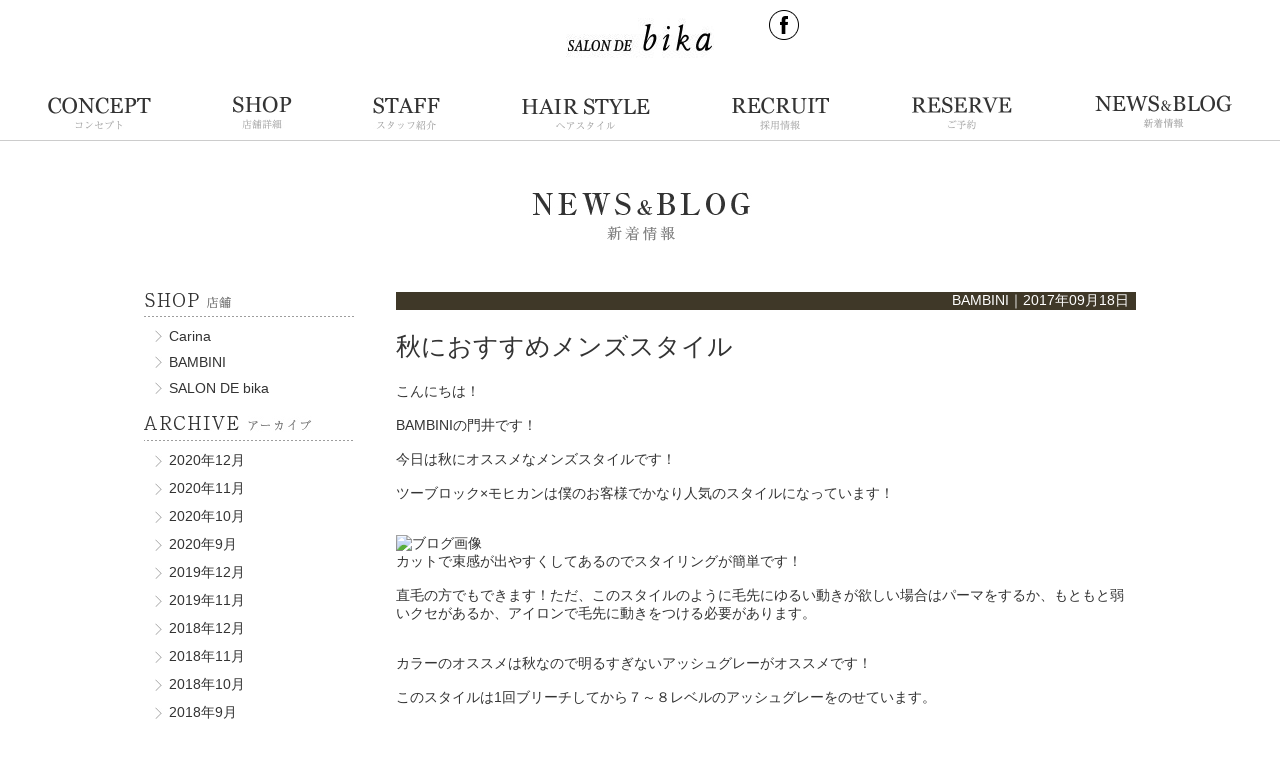

--- FILE ---
content_type: text/html; charset=UTF-8
request_url: https://salon-de-bika.com/news/2017/09/
body_size: 7796
content:
<!DOCTYPE html>
<html lang="ja">
<head>
	<meta charset="UTF-8">
	<meta name="keywords" content="美容室,美容院,ヘアサロン、中野駅,美容師,スタイリスト,エステ,SALON DE bika,サロンドビカ,">
  	<meta name="description" content="最新の口コミ情報、お得なクーポン＆キャンペーン情報を随時発信していきます。 | 中野駅北口徒歩5分の美容室【サロンドビカ】を運営するバンビーニの公式サイト。">
  		<meta name="viewport" content="initial-scale=1">
	<meta name="format-detection" content="telephone=no">
	<!---->
	<meta property="og:title" content=" 新着情報 | SALON DE bika">
	<meta property="og:title" content="9月   2017   ">
	<meta property="og:type" content="article">
  	<meta property="og:description" content="最新の口コミ情報、お得なクーポン＆キャンペーン情報を随時発信していきます。 | 中野駅北口徒歩5分の美容室【サロンドビカ】を運営するバンビーニの公式サイト。">
  	<meta property="og:url" content="http://salon-de-bika.com/news/2017/09/">
	<meta property="og:site_name" content="salon-de-bika">
		<meta property="og:image" content="http://www.salon-de-bika.com/img/common/og.jpg">
	<!---->
	<link rel="stylesheet" href="https://salon-de-bika.com/css/reset.css"><!-- リセットCSS -->
	<link rel="stylesheet" href="https://salon-de-bika.com/css/user.css"><!-- 定義CSS -->
	<link rel="stylesheet" href="https://salon-de-bika.com/css/common.css"><!-- 共通CSS -->
	<link rel="stylesheet" href="https://salon-de-bika.com/css/tbl.css"><!-- 共通CSS2 -->
	<!---->
	<script src="https://salon-de-bika.com/js/jquery.js"></script><!-- jquery -->
	<script src="https://salon-de-bika.com/js/tbl.js"></script><!-- 共通JS -->
	<script src="https://salon-de-bika.com/js/sw.js"></script><!-- メニューJS -->
	<script src="https://salon-de-bika.com/js/top.js"></script>
	<script src="https://salon-de-bika.com/js/ga.js"></script><!-- Googleアナリティクス -->
  <!-- Begin Mieruca Embed Code -->
<script type="text/javascript" id="mierucajs">
window.__fid = window.__fid || [];__fid.push([820267625]);
(function() {
function mieruca(){if(typeof window.__fjsld != "undefined") return; window.__fjsld = 1; var fjs = document.createElement('script'); fjs.type = 'text/javascript'; fjs.async = true; fjs.id = "fjssync"; var timestamp = new Date;fjs.src = ('https:' == document.location.protocol ? 'https' : 'http') + '://hm.mieru-ca.com/service/js/mieruca-hm.js?v='+ timestamp.getTime(); var x = document.getElementsByTagName('script')[0]; x.parentNode.insertBefore(fjs, x); };
setTimeout(mieruca, 500); document.readyState != "complete" ? (window.attachEvent ? window.attachEvent("onload", mieruca) : window.addEventListener("load", mieruca, false)) : mieruca();
})();
</script>
<!-- End Mieruca Embed Code -->
	<!---->
				<link rel="stylesheet" href="https://salon-de-bika.com/css/news.css">	<title>新着情報｜2017年9月｜中野の実力派人気ヘアサロンを運営するバンビーニ公式サイト</title>
	<link rel='dns-prefetch' href='//s.w.org' />
<link rel="alternate" type="application/rss+xml" title="SALON DE bika &raquo; 最新情報 フィード" href="https://salon-de-bika.com/news/feed/" />
		<script type="text/javascript">
			window._wpemojiSettings = {"baseUrl":"https:\/\/s.w.org\/images\/core\/emoji\/11.2.0\/72x72\/","ext":".png","svgUrl":"https:\/\/s.w.org\/images\/core\/emoji\/11.2.0\/svg\/","svgExt":".svg","source":{"concatemoji":"https:\/\/salon-de-bika.com\/wp\/wp-includes\/js\/wp-emoji-release.min.js?ver=5.1.21"}};
			!function(e,a,t){var n,r,o,i=a.createElement("canvas"),p=i.getContext&&i.getContext("2d");function s(e,t){var a=String.fromCharCode;p.clearRect(0,0,i.width,i.height),p.fillText(a.apply(this,e),0,0);e=i.toDataURL();return p.clearRect(0,0,i.width,i.height),p.fillText(a.apply(this,t),0,0),e===i.toDataURL()}function c(e){var t=a.createElement("script");t.src=e,t.defer=t.type="text/javascript",a.getElementsByTagName("head")[0].appendChild(t)}for(o=Array("flag","emoji"),t.supports={everything:!0,everythingExceptFlag:!0},r=0;r<o.length;r++)t.supports[o[r]]=function(e){if(!p||!p.fillText)return!1;switch(p.textBaseline="top",p.font="600 32px Arial",e){case"flag":return s([55356,56826,55356,56819],[55356,56826,8203,55356,56819])?!1:!s([55356,57332,56128,56423,56128,56418,56128,56421,56128,56430,56128,56423,56128,56447],[55356,57332,8203,56128,56423,8203,56128,56418,8203,56128,56421,8203,56128,56430,8203,56128,56423,8203,56128,56447]);case"emoji":return!s([55358,56760,9792,65039],[55358,56760,8203,9792,65039])}return!1}(o[r]),t.supports.everything=t.supports.everything&&t.supports[o[r]],"flag"!==o[r]&&(t.supports.everythingExceptFlag=t.supports.everythingExceptFlag&&t.supports[o[r]]);t.supports.everythingExceptFlag=t.supports.everythingExceptFlag&&!t.supports.flag,t.DOMReady=!1,t.readyCallback=function(){t.DOMReady=!0},t.supports.everything||(n=function(){t.readyCallback()},a.addEventListener?(a.addEventListener("DOMContentLoaded",n,!1),e.addEventListener("load",n,!1)):(e.attachEvent("onload",n),a.attachEvent("onreadystatechange",function(){"complete"===a.readyState&&t.readyCallback()})),(n=t.source||{}).concatemoji?c(n.concatemoji):n.wpemoji&&n.twemoji&&(c(n.twemoji),c(n.wpemoji)))}(window,document,window._wpemojiSettings);
		</script>
		<style type="text/css">
img.wp-smiley,
img.emoji {
	display: inline !important;
	border: none !important;
	box-shadow: none !important;
	height: 1em !important;
	width: 1em !important;
	margin: 0 .07em !important;
	vertical-align: -0.1em !important;
	background: none !important;
	padding: 0 !important;
}
</style>
	<link rel='stylesheet' id='wp-block-library-css'  href='https://salon-de-bika.com/wp/wp-includes/css/dist/block-library/style.min.css?ver=5.1.21' type='text/css' media='all' />
<link rel='stylesheet' id='wp-pagenavi-css'  href='https://salon-de-bika.com/wp/wp-content/plugins/wp-pagenavi/pagenavi-css.css?ver=2.70' type='text/css' media='all' />
<link rel='https://api.w.org/' href='https://salon-de-bika.com/wp-json/' />
<link rel="EditURI" type="application/rsd+xml" title="RSD" href="https://salon-de-bika.com/wp/xmlrpc.php?rsd" />
<link rel="wlwmanifest" type="application/wlwmanifest+xml" href="https://salon-de-bika.com/wp/wp-includes/wlwmanifest.xml" /> 
<meta name="generator" content="WordPress 5.1.21" />
</head>
<body>
<!-- script async src="//pagead2.googlesyndication.com/pagead/js/adsbygoogle.js"></script -- >
<!-- script>
  (adsbygoogle = window.adsbygoogle || []).push({
    google_ad_client: "ca-pub-9725958574163982",
    enable_page_level_ads: true
  });
</script -->
<!-- ヘッダー -->
<header>
	<section class="tbl vt spd pd1 ma">
		<figure></figure>
		<div>
			<a href="https://salon-de-bika.com/"><img src="https://salon-de-bika.com/img/common/logo.jpg" alt="SALON DE bika"></a>
		</div>
		<figure>
			<a href="javascript:;" class="dn" data-sw><img src="https://salon-de-bika.com/img/common/menu.jpg" alt="≡MENU" width="45" height="45"></a>
			<!--
			<a href="javascript:;"><img src="https://salon-de-bika.com/img/common/line.jpg" alt="LINE"></a>
			<a href="javascript:;"><img src="https://salon-de-bika.com/img/common/tw.jpg" alt="Twitter"></a>
			-->
			<a href="//www.facebook.com/pages/salon-de-bikacarina/253904294651026?fref=nf" target="_blank"><img src="https://salon-de-bika.com/img/common/fb.jpg" alt="Facebook"></a>
		</figure>
	</section>
	<nav class="tbl vb spd pd1 ma">
		<a href="https://salon-de-bika.com/concept.html"><img src="https://salon-de-bika.com/img/common/nav01.jpg" alt="CONCEPT コンセプト" width="103" height="33"></a>
		<a href="https://salon-de-bika.com/shop.html"><img src="https://salon-de-bika.com/img/common/nav02.jpg" alt="SHOP 店舗情報" width="59" height="34"></a>
		<a href="https://salon-de-bika.com/staff/"><img src="https://salon-de-bika.com/img/common/nav03.jpg" alt="STAFF スタッフ紹介" width="67" height="33"></a>
		<a href="https://salon-de-bika.com/style/"><img src="https://salon-de-bika.com/img/common/nav04.jpg" alt="HAIR STYLE ヘアスタイル" width="128" height="32"></a>
		<a href="https://salon-de-bika.com/recruit.html"><img src="https://salon-de-bika.com/img/common/nav05.jpg" alt="RECRUIT 採用情報" width="97" height="33"></a>
		<a href="https://salon-de-bika.com/shop.html"><img src="https://salon-de-bika.com/img/common/nav06.jpg" alt="RESERVE ご予約" width="102" height="33"></a>
		<a href="https://salon-de-bika.com/news"><img src="https://salon-de-bika.com/img/common/nav07.jpg" alt="NEWS&BLOG" width="137" height="37"></a>
	</nav>
	<article class="dn pd2" data-op>
		<a href="https://salon-de-bika.com/concept.html"><img src="https://salon-de-bika.com/img/common/nav01.jpg" alt="CONCEPT コンセプト" width="103" height="33"></a>
		<a href="https://salon-de-bika.com/shop.html"><img src="https://salon-de-bika.com/img/common/nav02.jpg" alt="SHOP 店舗情報" width="59" height="34"></a>
		<a href="https://salon-de-bika.com/staff/"><img src="https://salon-de-bika.com/img/common/nav03.jpg" alt="STAFF スタッフ紹介" width="67" height="33"></a>
		<a href="https://salon-de-bika.com/style/"><img src="https://salon-de-bika.com/img/common/nav04.jpg" alt="HAIR STYLE ヘアスタイル" width="128" height="32"></a>
		<a href="https://salon-de-bika.com/recruit.html"><img src="https://salon-de-bika.com/img/common/nav05.jpg" alt="RECRUIT 採用情報" width="97" height="33"></a>
		<a href="https://salon-de-bika.com/shop.html"><img src="https://salon-de-bika.com/img/common/nav06.jpg" alt="RESERVE ご予約" width="102" height="33"></a>
		<a href="https://salon-de-bika.com/news"><img src="https://salon-de-bika.com/img/common/nav07.jpg" alt="NEWS&BLOG" width="137" height="37"></a>
	</article>
</header>
<!-- ヘッダー --><!--  -->


<!-- メイン -->
<div id="main">

	<h1 class="pd2"><a href="https://salon-de-bika.com/news/"><img src="https://salon-de-bika.com/img/news/news.jpg" alt="NEWS 最新情報"></a></h1>

	<section class="tbl vt spd pd1 ma">
		<nav>

			<ul>
	<li><img src="https://salon-de-bika.com/img/news/shop.jpg" alt="SHOP 店舗"></li>
		<li class="cat-item cat-item-32"><a href="https://salon-de-bika.com/news/news_shop/carina/" >Carina</a>
</li>
	<li class="cat-item cat-item-31"><a href="https://salon-de-bika.com/news/news_shop/bambini/" >BAMBINI</a>
</li>
	<li class="cat-item cat-item-2"><a href="https://salon-de-bika.com/news/news_shop/salon-de-bika/" >SALON DE bika</a>
</li>
</ul>
<ul>
	<li><img src="https://salon-de-bika.com/img/news/archive.jpg" alt="ARCHIVE アーカイブ"></li>
		<li><a href='https://salon-de-bika.com/news/2020/12/'>2020年12月</a></li>
	<li><a href='https://salon-de-bika.com/news/2020/11/'>2020年11月</a></li>
	<li><a href='https://salon-de-bika.com/news/2020/10/'>2020年10月</a></li>
	<li><a href='https://salon-de-bika.com/news/2020/09/'>2020年9月</a></li>
	<li><a href='https://salon-de-bika.com/news/2019/12/'>2019年12月</a></li>
	<li><a href='https://salon-de-bika.com/news/2019/11/'>2019年11月</a></li>
	<li><a href='https://salon-de-bika.com/news/2018/12/'>2018年12月</a></li>
	<li><a href='https://salon-de-bika.com/news/2018/11/'>2018年11月</a></li>
	<li><a href='https://salon-de-bika.com/news/2018/10/'>2018年10月</a></li>
	<li><a href='https://salon-de-bika.com/news/2018/09/'>2018年9月</a></li>
	<li><a href='https://salon-de-bika.com/news/2018/08/'>2018年8月</a></li>
	<li><a href='https://salon-de-bika.com/news/2018/07/'>2018年7月</a></li>
	<li><a href='https://salon-de-bika.com/news/2018/03/'>2018年3月</a></li>
	<li><a href='https://salon-de-bika.com/news/2018/02/'>2018年2月</a></li>
	<li><a href='https://salon-de-bika.com/news/2018/01/'>2018年1月</a></li>
	<li><a href='https://salon-de-bika.com/news/2017/12/'>2017年12月</a></li>
	<li><a href='https://salon-de-bika.com/news/2017/10/'>2017年10月</a></li>
	<li><a href='https://salon-de-bika.com/news/2017/09/'>2017年9月</a></li>
	<li><a href='https://salon-de-bika.com/news/2017/08/'>2017年8月</a></li>
	<li><a href='https://salon-de-bika.com/news/2017/07/'>2017年7月</a></li>
	<li><a href='https://salon-de-bika.com/news/2017/06/'>2017年6月</a></li>
	<li><a href='https://salon-de-bika.com/news/2017/05/'>2017年5月</a></li>
	<li><a href='https://salon-de-bika.com/news/2017/04/'>2017年4月</a></li>
	<li><a href='https://salon-de-bika.com/news/2017/03/'>2017年3月</a></li>
	<li><a href='https://salon-de-bika.com/news/2017/02/'>2017年2月</a></li>
	<li><a href='https://salon-de-bika.com/news/2017/01/'>2017年1月</a></li>
	<li><a href='https://salon-de-bika.com/news/2016/12/'>2016年12月</a></li>
	<li><a href='https://salon-de-bika.com/news/2016/11/'>2016年11月</a></li>
	<li><a href='https://salon-de-bika.com/news/2016/10/'>2016年10月</a></li>
	<li><a href='https://salon-de-bika.com/news/2016/09/'>2016年9月</a></li>
	<li><a href='https://salon-de-bika.com/news/2016/08/'>2016年8月</a></li>
	<li><a href='https://salon-de-bika.com/news/2016/07/'>2016年7月</a></li>
	<li><a href='https://salon-de-bika.com/news/2016/06/'>2016年6月</a></li>
	<li><a href='https://salon-de-bika.com/news/2016/05/'>2016年5月</a></li>
	<li><a href='https://salon-de-bika.com/news/2016/04/'>2016年4月</a></li>
	<li><a href='https://salon-de-bika.com/news/2016/03/'>2016年3月</a></li>
	<li><a href='https://salon-de-bika.com/news/2016/02/'>2016年2月</a></li>
	<li><a href='https://salon-de-bika.com/news/2016/01/'>2016年1月</a></li>
	<li><a href='https://salon-de-bika.com/news/2015/12/'>2015年12月</a></li>
	<li><a href='https://salon-de-bika.com/news/2015/11/'>2015年11月</a></li>
	<li><a href='https://salon-de-bika.com/news/2015/10/'>2015年10月</a></li>
	<li><a href='https://salon-de-bika.com/news/2015/09/'>2015年9月</a></li>
	<li><a href='https://salon-de-bika.com/news/2015/08/'>2015年8月</a></li>
	<li><a href='https://salon-de-bika.com/news/2015/07/'>2015年7月</a></li>
</ul>
		</nav>
		<div>

			
					<article>
						<aside><a href="https://salon-de-bika.com/news/news_shop/bambini/" rel="tag">BAMBINI</a>｜2017年09月18日</aside>
						<h2><a href="https://salon-de-bika.com/news/%e7%a7%8b%e3%81%ab%e3%81%8a%e3%81%99%e3%81%99%e3%82%81%e3%83%a1%e3%83%b3%e3%82%ba%e3%82%b9%e3%82%bf%e3%82%a4%e3%83%ab/">秋におすすめメンズスタイル</a></h2>
						<p>こんにちは！<br /><br />BAMBINIの門井です！<br /><br />今日は秋にオススメなメンズスタイルです！<br /><br />ツーブロック×モヒカンは僕のお客様でかなり人気のスタイルになっています！<br /><br /><br /><img id="blogImage01" src="https://imgbp.salonboard.com/CLP/img/blog/04/63/I020160463/I020160463_219-164.jpg" alt="ブログ画像" /><br />カットで束感が出やすくしてあるのでスタイリングが簡単です！<br /><br />直毛の方でもできます！ただ、このスタイルのように毛先にゆるい動きが欲しい場合はパーマをするか、もともと弱いクセがあるか、アイロンで毛先に動きをつける必要があります。<br /><br /><br />カラーのオススメは秋なので明るすぎないアッシュグレーがオススメです！<br /><br />このスタイルは1回ブリーチしてから７～８レベルのアッシュグレーをのせています。<br /><br /><br /><img id="blogImage02" src="https://imgbp.salonboard.com/CLP/img/blog/04/69/I020160469/I020160469_219-164.jpg" alt="ブログ画像" /><br /><br />ブリーチが可能な方はブリーチしたほうがかなり綺麗な色がでます！<br /><br />光に当たった時の見え方が全然違います！<br />あとは髪の動きが見えやすくなるので、より立体感がでます！<br /><br />もちろんカラーしなくてもツーブロック×モヒカンのスタイルだけでもかっこいいのでオススメです！！<br /><br />秋スタイル是非おまかせください！必ずかっこよくします☆</p>					</article>

				
					<article>
						<aside><a href="https://salon-de-bika.com/news/news_shop/bambini/" rel="tag">BAMBINI</a>｜2017年09月13日</aside>
						<h2><a href="https://salon-de-bika.com/news/%e7%a7%8b%e3%81%ae%e3%83%99%e3%83%bc%e3%82%b8%e3%83%a5%e7%b3%bb%e3%82%ab%e3%83%a9%e3%83%bc/">秋のベージュ系カラー</a></h2>
						<p>こんにちは。BAMBINIの門井です。<br /><br />少しずつ涼しくなり、お客様のヘアスタイルも秋仕様になってきました。<br /><br />秋、冬になると暖かみのあるカラーにする方が増えてきます。<br /><br />夏は寒色系のカラーにしてた人が反対の暖色系のカラーにするのはちょっと抵抗があったりしますよね。<br /><br />そんな時はその中間より少し暖色よりのベージュ系がおすすめです！<br /><br /><br /><a href="http://salon-de-bika.com/wp/wp-content/uploads/2017/09/IMG_20170825_005503_072.jpg"><img class="alignnone size-medium wp-image-1594" src="http://salon-de-bika.com/wp/wp-content/uploads/2017/09/IMG_20170825_005503_072-300x300.jpg" alt="" width="300" height="300" srcset="https://salon-de-bika.com/wp/wp-content/uploads/2017/09/IMG_20170825_005503_072-300x300.jpg 300w, https://salon-de-bika.com/wp/wp-content/uploads/2017/09/IMG_20170825_005503_072-150x150.jpg 150w, https://salon-de-bika.com/wp/wp-content/uploads/2017/09/IMG_20170825_005503_072-768x768.jpg 768w, https://salon-de-bika.com/wp/wp-content/uploads/2017/09/IMG_20170825_005503_072-1024x1024.jpg 1024w" sizes="(max-width: 300px) 100vw, 300px" /></a><br /><br /><br />このカラーはベージュに少しピンクが混ざっています。<br />暖色系のピンクを入れたことにより黄色くなりすぎないようにしてあります。<br /><br />寒色系のカラーを一気に暖色系にするより、一度その中間くらいのカラーにしてあげて、その次の時に濃いめの暖色系にしたほうが綺麗なカラーが出来ます。<br /><br />今が9月なのでこの時期から徐々に変えていくと冬もきれいなカラーが楽しめると思います！<br /><br />そういう計画もカウンセリング時などにさせていただいております。<br /><br />なんでもご相談ください！ライフスタイルなどに合わせながらオシャレになれるように一緒に決めていきましょう！<br /><br /></p>					</article>

				
					<article>
						<aside>｜2017年09月08日</aside>
						<h2><a href="https://salon-de-bika.com/news/%e5%9b%bd%e7%ab%8b%e3%82%86%e3%82%81%e3%81%b3%e3%82%88%e3%81%86%e3%81%97%e3%81%a4%e9%96%8b%e5%82%ac/">国立ゆめびようしつ開催</a></h2>
						<p>こんにちは！</p><p>国立カリーナのスタイリストの川嶋です。</p><p>&nbsp;</p><p>先日国立のカリーナにて恒例の『ゆめびようしつ』が開催されました！</p><p>（　ゆめびようしつとは、お子様に美容師のお仕事を体験してもらうイベントです。）</p><p>&nbsp;</p><p>当日は４０人ものお子様にお越しいただきました！</p><p>一気に店内も盛り上がり、子供たちの楽しそうな声が響いていました＾＾</p><p>&nbsp;</p><p>教えているスタッフ達も、聞いている子供達も真剣で</p><p>私たち運営側も素敵な時間を過ごさせてもらいました</p><p>&nbsp;</p><p>この中から未来の美容師さんは何人誕生するのでしょうか？</p><p>とても楽しみです！</p><p>&nbsp;</p><p>イベントにご参加頂いた保護者の方々にも、感謝の気持ちでいっぱいです。</p><p>&nbsp;</p><p>またさらに楽しんでもらえる様な内容にしていきます！</p><p>&nbsp;</p><p>楽しい夏休みのイベントになってくれるといいなと思います！</p><p>&nbsp;</p><p><a href="http://salon-de-bika.com/wp/wp-content/uploads/2017/09/IMG_4001.jpg"><img class="alignnone size-medium wp-image-1580" src="http://salon-de-bika.com/wp/wp-content/uploads/2017/09/IMG_4001-300x225.jpg" alt="" width="300" height="225" srcset="https://salon-de-bika.com/wp/wp-content/uploads/2017/09/IMG_4001-300x225.jpg 300w, https://salon-de-bika.com/wp/wp-content/uploads/2017/09/IMG_4001-768x576.jpg 768w, https://salon-de-bika.com/wp/wp-content/uploads/2017/09/IMG_4001.jpg 800w" sizes="(max-width: 300px) 100vw, 300px" /></a>　　　　<a href="http://salon-de-bika.com/wp/wp-content/uploads/2017/09/IMG_3993.jpg"><img class="alignnone size-medium wp-image-1579" src="http://salon-de-bika.com/wp/wp-content/uploads/2017/09/IMG_3993-300x225.jpg" alt="" width="300" height="225" srcset="https://salon-de-bika.com/wp/wp-content/uploads/2017/09/IMG_3993-300x225.jpg 300w, https://salon-de-bika.com/wp/wp-content/uploads/2017/09/IMG_3993-768x576.jpg 768w, https://salon-de-bika.com/wp/wp-content/uploads/2017/09/IMG_3993.jpg 800w" sizes="(max-width: 300px) 100vw, 300px" /></a></p><p>&nbsp;</p>					</article>

				
					<article>
						<aside><a href="https://salon-de-bika.com/news/news_shop/carina/" rel="tag">Carina</a> <a href="https://salon-de-bika.com/news/news_shop/bambini/" rel="tag">BAMBINI</a> <a href="https://salon-de-bika.com/news/news_shop/salon-de-bika/" rel="tag">SALON DE bika</a>｜2017年09月01日</aside>
						<h2><a href="https://salon-de-bika.com/news/%e3%80%90%e6%9c%80%e6%96%b0%e6%83%85%e5%a0%b1%e3%80%91%e5%a4%a2%e7%be%8e%e5%ae%b9%e5%ae%a4%e2%98%86/">【満員御礼！】夢美容室☆2017</a></h2>
						<p>夢美容室とは・・・</p><p>子供が美容室で行う　カット　カラー　セット　メイク　ネイル　シャンプ－など体験できるイベントです</p><p>毎年夏に開催していて今年で７年目となります</p><p><a href="http://salon-de-bika.com/wp/wp-content/uploads/2017/08/IMG-4809.jpg"><img class="alignnone size-medium wp-image-1558" src="http://salon-de-bika.com/wp/wp-content/uploads/2017/08/IMG-4809-300x225.jpg" alt="" width="300" height="225" srcset="https://salon-de-bika.com/wp/wp-content/uploads/2017/08/IMG-4809-300x225.jpg 300w, https://salon-de-bika.com/wp/wp-content/uploads/2017/08/IMG-4809-768x576.jpg 768w, https://salon-de-bika.com/wp/wp-content/uploads/2017/08/IMG-4809-1024x768.jpg 1024w" sizes="(max-width: 300px) 100vw, 300px" /></a></p><p><a href="http://salon-de-bika.com/wp/wp-content/uploads/2017/08/IMG_5646.jpg"><img class="alignnone size-medium wp-image-1543" src="http://salon-de-bika.com/wp/wp-content/uploads/2017/08/IMG_5646-300x200.jpg" alt="" width="300" height="200" srcset="https://salon-de-bika.com/wp/wp-content/uploads/2017/08/IMG_5646-300x200.jpg 300w, https://salon-de-bika.com/wp/wp-content/uploads/2017/08/IMG_5646-768x512.jpg 768w, https://salon-de-bika.com/wp/wp-content/uploads/2017/08/IMG_5646-1024x683.jpg 1024w" sizes="(max-width: 300px) 100vw, 300px" /></a></p><p><a href="http://salon-de-bika.com/wp/wp-content/uploads/2017/08/IMG_5642.jpg"><img class="alignnone size-medium wp-image-1542" src="http://salon-de-bika.com/wp/wp-content/uploads/2017/08/IMG_5642-300x200.jpg" alt="" width="300" height="200" srcset="https://salon-de-bika.com/wp/wp-content/uploads/2017/08/IMG_5642-300x200.jpg 300w, https://salon-de-bika.com/wp/wp-content/uploads/2017/08/IMG_5642-768x512.jpg 768w, https://salon-de-bika.com/wp/wp-content/uploads/2017/08/IMG_5642-1024x683.jpg 1024w" sizes="(max-width: 300px) 100vw, 300px" /></a></p><p>実際自分の顏をメイクしてみたり・・・</p><p>やってもらったり</p><p>どんな顔になるのかワクワク</p><p>変わっていく自分を鏡に見て笑顔になっていく</p><p>メイクの力はとても凄い</p><p><a href="http://salon-de-bika.com/wp/wp-content/uploads/2017/08/IMG-4811-1.jpg"><img class="alignnone size-medium wp-image-1559" src="http://salon-de-bika.com/wp/wp-content/uploads/2017/08/IMG-4811-1-300x225.jpg" alt="" width="300" height="225" srcset="https://salon-de-bika.com/wp/wp-content/uploads/2017/08/IMG-4811-1-300x225.jpg 300w, https://salon-de-bika.com/wp/wp-content/uploads/2017/08/IMG-4811-1-768x576.jpg 768w, https://salon-de-bika.com/wp/wp-content/uploads/2017/08/IMG-4811-1-1024x768.jpg 1024w" sizes="(max-width: 300px) 100vw, 300px" /></a> </p><p>ヘアアレンジも実際みんなとても上手でした</p><p><a href="http://salon-de-bika.com/wp/wp-content/uploads/2017/08/IMG_5631.jpg"><img class="alignnone size-medium wp-image-1541" src="http://salon-de-bika.com/wp/wp-content/uploads/2017/08/IMG_5631-300x200.jpg" alt="" width="300" height="200" srcset="https://salon-de-bika.com/wp/wp-content/uploads/2017/08/IMG_5631-300x200.jpg 300w, https://salon-de-bika.com/wp/wp-content/uploads/2017/08/IMG_5631-768x512.jpg 768w, https://salon-de-bika.com/wp/wp-content/uploads/2017/08/IMG_5631-1024x683.jpg 1024w" sizes="(max-width: 300px) 100vw, 300px" /></a></p><p>プロ顔負けの速さです！！</p><p>そしてアレンジは小っちゃい子にも興味津々♪</p><p><a href="http://salon-de-bika.com/wp/wp-content/uploads/2017/08/IMG-4819.jpg"><img class="alignnone size-medium wp-image-1553" src="http://salon-de-bika.com/wp/wp-content/uploads/2017/08/IMG-4819-300x225.jpg" alt="" width="300" height="225" srcset="https://salon-de-bika.com/wp/wp-content/uploads/2017/08/IMG-4819-300x225.jpg 300w, https://salon-de-bika.com/wp/wp-content/uploads/2017/08/IMG-4819-768x576.jpg 768w, https://salon-de-bika.com/wp/wp-content/uploads/2017/08/IMG-4819-1024x768.jpg 1024w" sizes="(max-width: 300px) 100vw, 300px" /></a></p><p>どんどん変わっていくのがわかるから余計に楽しいんだと思います</p><p>一番行列でしたね！！</p><p><a href="http://salon-de-bika.com/wp/wp-content/uploads/2017/08/IMG_5677.jpg"><img class="alignnone size-medium wp-image-1545" src="http://salon-de-bika.com/wp/wp-content/uploads/2017/08/IMG_5677-300x200.jpg" alt="" width="300" height="200" srcset="https://salon-de-bika.com/wp/wp-content/uploads/2017/08/IMG_5677-300x200.jpg 300w, https://salon-de-bika.com/wp/wp-content/uploads/2017/08/IMG_5677-768x512.jpg 768w, https://salon-de-bika.com/wp/wp-content/uploads/2017/08/IMG_5677-1024x683.jpg 1024w" sizes="(max-width: 300px) 100vw, 300px" /></a></p><p>どんなに小さなお子様でもやはり女子(笑)</p><p><a href="http://salon-de-bika.com/wp/wp-content/uploads/2017/08/IMG-4814.jpg"><img class="alignnone size-medium wp-image-1561" src="http://salon-de-bika.com/wp/wp-content/uploads/2017/08/IMG-4814-300x225.jpg" alt="" width="300" height="225" srcset="https://salon-de-bika.com/wp/wp-content/uploads/2017/08/IMG-4814-300x225.jpg 300w, https://salon-de-bika.com/wp/wp-content/uploads/2017/08/IMG-4814-768x576.jpg 768w, https://salon-de-bika.com/wp/wp-content/uploads/2017/08/IMG-4814-1024x768.jpg 1024w" sizes="(max-width: 300px) 100vw, 300px" /></a></p><p>スタンプネイルも色や柄を選ぶときの楽しさや眼差しがとても印象的でした</p><p><a href="http://salon-de-bika.com/wp/wp-content/uploads/2017/08/IMG-4808.jpg"><img class="alignnone size-medium wp-image-1548" src="http://salon-de-bika.com/wp/wp-content/uploads/2017/08/IMG-4808-300x225.jpg" alt="" width="300" height="225" srcset="https://salon-de-bika.com/wp/wp-content/uploads/2017/08/IMG-4808-300x225.jpg 300w, https://salon-de-bika.com/wp/wp-content/uploads/2017/08/IMG-4808-768x576.jpg 768w, https://salon-de-bika.com/wp/wp-content/uploads/2017/08/IMG-4808-1024x768.jpg 1024w" sizes="(max-width: 300px) 100vw, 300px" /></a></p><p>やられている姿も女子そのものですよね</p><p><a href="http://salon-de-bika.com/wp/wp-content/uploads/2017/08/IMG-4816.jpg"><img class="alignnone size-medium wp-image-1551" src="http://salon-de-bika.com/wp/wp-content/uploads/2017/08/IMG-4816-300x225.jpg" alt="" width="300" height="225" srcset="https://salon-de-bika.com/wp/wp-content/uploads/2017/08/IMG-4816-300x225.jpg 300w, https://salon-de-bika.com/wp/wp-content/uploads/2017/08/IMG-4816-768x576.jpg 768w, https://salon-de-bika.com/wp/wp-content/uploads/2017/08/IMG-4816-1024x768.jpg 1024w" sizes="(max-width: 300px) 100vw, 300px" /></a></p><p><a href="http://salon-de-bika.com/wp/wp-content/uploads/2017/08/IMG_5653.jpg"><img class="alignnone size-medium wp-image-1544" src="http://salon-de-bika.com/wp/wp-content/uploads/2017/08/IMG_5653-300x202.jpg" alt="" width="300" height="202" srcset="https://salon-de-bika.com/wp/wp-content/uploads/2017/08/IMG_5653-300x202.jpg 300w, https://salon-de-bika.com/wp/wp-content/uploads/2017/08/IMG_5653-768x518.jpg 768w, https://salon-de-bika.com/wp/wp-content/uploads/2017/08/IMG_5653-1024x691.jpg 1024w" sizes="(max-width: 300px) 100vw, 300px" /></a></p><p>みんながこんなことをきっかけに女子力が上がって美容に目覚めてくれたら嬉しいです♪</p><p><a href="http://salon-de-bika.com/wp/wp-content/uploads/2017/08/IMG-4827.jpg"><img class="alignnone size-medium wp-image-1555" src="http://salon-de-bika.com/wp/wp-content/uploads/2017/08/IMG-4827-300x225.jpg" alt="" width="300" height="225" srcset="https://salon-de-bika.com/wp/wp-content/uploads/2017/08/IMG-4827-300x225.jpg 300w, https://salon-de-bika.com/wp/wp-content/uploads/2017/08/IMG-4827-768x576.jpg 768w, https://salon-de-bika.com/wp/wp-content/uploads/2017/08/IMG-4827-1024x768.jpg 1024w" sizes="(max-width: 300px) 100vw, 300px" /></a></p><p>シャンプーも泡あわを体験　お母さんのこと洗えるようになってくれたかな・・・</p><p><a href="http://salon-de-bika.com/wp/wp-content/uploads/2017/08/IMG-4812.jpg"><img class="alignnone size-medium wp-image-1560" src="http://salon-de-bika.com/wp/wp-content/uploads/2017/08/IMG-4812-300x225.jpg" alt="" width="300" height="225" srcset="https://salon-de-bika.com/wp/wp-content/uploads/2017/08/IMG-4812-300x225.jpg 300w, https://salon-de-bika.com/wp/wp-content/uploads/2017/08/IMG-4812-768x576.jpg 768w, https://salon-de-bika.com/wp/wp-content/uploads/2017/08/IMG-4812-1024x768.jpg 1024w" sizes="(max-width: 300px) 100vw, 300px" /></a></p><p>カラーもやります！！</p><p>自分で塗った色がどんなになるか仕上がりをみんなが待ち遠しく待っていてくれました</p><p>そしてカット</p><p><a href="http://salon-de-bika.com/wp/wp-content/uploads/2017/08/IMG_5694.jpg"><img class="alignnone size-medium wp-image-1546" src="http://salon-de-bika.com/wp/wp-content/uploads/2017/08/IMG_5694-300x200.jpg" alt="" width="300" height="200" srcset="https://salon-de-bika.com/wp/wp-content/uploads/2017/08/IMG_5694-300x200.jpg 300w, https://salon-de-bika.com/wp/wp-content/uploads/2017/08/IMG_5694-768x512.jpg 768w, https://salon-de-bika.com/wp/wp-content/uploads/2017/08/IMG_5694-1024x683.jpg 1024w" sizes="(max-width: 300px) 100vw, 300px" /></a></p><p><a href="http://salon-de-bika.com/wp/wp-content/uploads/2017/08/IMG-4815.jpg"><img class="alignnone size-medium wp-image-1566" src="http://salon-de-bika.com/wp/wp-content/uploads/2017/08/IMG-4815-300x225.jpg" alt="" width="300" height="225" /></a></p><p>うまく出来たかな？？</p><p>僕らはこんなイベントを通じてお客様の美にこれからも関わりたいし、ライフスタイルにも関わりたい</p><p>いつしかこの中から美容師になる子が出てくれたり、就職活動の時にはあの時の美容師さんどうしてるかなって思い出して</p><p>くれたら嬉しいです</p><p>今回も大きな怪我もなく一日安全に終われたことが何より嬉しいです</p><p>またこのようなイベントを開催しますので、ご要望などありましたらぜひお気軽に申し付けください</p><p>ぜひ皆さん一度美容師体験してみて下さい</p><p>またみんなでやりましょう！！</p>					</article>

				
		</div>
	</section>

	
</div>
<!-- メイン -->


<!--  -->
<!-- フッター -->
<footer>
	<figure><img src="https://salon-de-bika.com/img/common/sitemap.jpg" alt="SITEMAP サイトマップ"></figure>
	<div class="tbl vm spd pd1 ma">
		<a href="https://salon-de-bika.com/bika.html"><img src="https://salon-de-bika.com/img/common/bika.jpg" alt="SALON DE bika"></a>
	</div>
	<nav class="pd2">
		<a href="https://salon-de-bika.com/">トップ</a>
		/
		<a href="https://salon-de-bika.com/concept.html">コンセプト</a>
		/
		<a href="https://salon-de-bika.com/bika.html">bika</a>
		/
		<a href="https://salon-de-bika.com/esthetic.html">エステ</a>
		<br>
		<a href="https://salon-de-bika.com/staff/">スタッフ</a>
		/
		<a href="https://salon-de-bika.com/style/">スタイル</a>
		/
		<a href="https://salon-de-bika.com/recruit.html">リクルート</a>
		/
		<a href="https://salon-de-bika.com/news/">新着情報</a>
		/
		<a href="https://salon-de-bika.com/privacy.html">個人情報保護方針</a>
	</nav>
</footer>
<p class="pd2">
	Copyright(c) 2015 bika All Rights Reserved
</p>
<a href="javascript:;" class="dn" data-top><img src="https://salon-de-bika.com/img/common/gototop.png" alt="TOP"></a>
<!-- フッター -->
<script type='text/javascript' src='https://salon-de-bika.com/wp/wp-includes/js/wp-embed.min.js?ver=5.1.21'></script>
</body>
</html>

--- FILE ---
content_type: text/css
request_url: https://salon-de-bika.com/css/reset.css
body_size: 92
content:
@charset "UTF-8";
address{font-style:normal}
body{margin:0;max-height:100%;-webkit-text-size-adjust:100%}
dd,dl,figure,hr,ol,p,ul{margin:0}
h1,h2,h3,h4,h5,h6{font-size:medium;font-weight:normal;margin:0}
ol,ul{list-style-type:none;padding:0}
th{font-weight:normal;text-align:left}
table{border-collapse:collapse}

--- FILE ---
content_type: text/css
request_url: https://salon-de-bika.com/css/user.css
body_size: 207
content:
@charset "UTF-8";
a{text-decoration:none}
body{font-size:10px}
.dn{display:none}
.fb{font-weight:bold}
.fl{float:left}
.fr{float:right}
.f11{font-size:11px}
.f12{font-size:12px}
.f13{font-size:13px}
.f14{font-size:14px}
.f15{font-size:15px}
.f16{font-size:16px}
.f17{font-size:17px}
.f18{font-size:18px}
.f19{font-size:19px}
.f20{font-size:20px}
.f21{font-size:21px}
.f22{font-size:22px}
.f23{font-size:23px}
.f24{font-size:24px}
.f25{font-size:25px}
.f26{font-size:26px}
.f27{font-size:27px}
.f28{font-size:28px}
.f29{font-size:29px}
.f30{font-size:30px}
h1,h2,h3,h4,h5,h6{font-size:10px}
.ib{display:inline-block}
img{height:auto;max-width:100%;vertical-align:bottom}
.ma{margin-left:auto;margin-right:auto}
.o0{opacity:0}
.oh{overflow:hidden}
p{min-height:1em}
.ti{padding-left:1em;text-indent:-1em}
.tl{text-align:left}
.tc{text-align:center}
.tr{text-align:right}
.w100{width:100%}

--- FILE ---
content_type: text/css
request_url: https://salon-de-bika.com/css/common.css
body_size: 453
content:
@charset "UTF-8";

/*-*/

*{
	color:#333;
	font-family:"メイリオ",sans-serif;
	font-size:14px
}

/*-*/

header{
	border-bottom:1px solid #ccc;
	padding:10px 0
}

header figure{
	text-align:right;
	width:10%
}

header div{
	text-align:center;
	width:80%
}

/*-*/

header nav{
	margin-top:30px
}

header nav a{
	text-align:center
}

header nav a:nth-child(1){
	width:183px
}

header nav a:nth-child(1) img{
	max-width:103px !important;
}

header nav a:nth-child(2){
	width:138px
}

header nav a:nth-child(2) img{
	max-width:59px !important;
}

header nav a:nth-child(3){
	width:147px
}

header nav a:nth-child(3) img{
	max-width:67px !important;
}

header nav a:nth-child(4){
	width:208px
}

header nav a:nth-child(4) img{
	max-width:128px !important;
}

header nav a:nth-child(5){
	width:177px
}

header nav a:nth-child(5) img{
	max-width:97px !important;
}

header nav a:nth-child(6){
	width:182px
}

header nav a:nth-child(6) img{
	max-width:102px !important;
}

header nav a:nth-child(7){
	width:217px
}

header nav a:nth-child(7) img{
	max-width:137px !important;
}

/*-*/

header [data-op]{
	text-align:center;
	display:none;
}

@media(min-width:650px){
	header [data-op]{
		display:none !important;
	}
}

header [data-op] a{
	display:inline-block;
	max-width:200px;
	padding:10px 0;
	width:100%
}

/*-*/

footer{
	background:#373226;
	padding-top:30px;
	padding-bottom:50px;
	text-align:center
}

/*-*/

footer div{
	margin-top:30px;
	margin-bottom:30px
}

footer div a{
	width:110px
}

/*-*/

footer nav,
footer nav a{
	color:#fff
}

footer nav a{
	display:inline-block
}

/*-*/

footer+p{
	font-size:12px;
	padding-top:30px;
	padding-bottom:30px;
	text-align:center
}

[data-top]{
	bottom:20px;
	position:fixed;
	right:20px
}

/*-*/

@media(max-width:499px){

	footer nav{
		margin:auto;
		width:230px
	}

	[data-top]{
		width:44px
	}

	footer+p{
		padding-top:10px;
		padding-bottom:10px;
	}

}

/*-*/

@media(max-width:649px){

	header figure:nth-of-type(1){
		display:none
	}

	header nav{
		display:none !important
	}

	header [data-sw]{
		display:inline-block
	}

	header [data-sw]~a{
		display:none
	}

}

--- FILE ---
content_type: text/css
request_url: https://salon-de-bika.com/css/tbl.css
body_size: 21
content:
@charset "UTF-8";
.pd2{padding-left:2px;padding-right:2px}
.pd1,.spd>*{padding-left:1px;padding-right:1px}
.tbl{display:table}
.tbl>*{display:table-cell}
.vt>*{vertical-align:top}
.vm>*{vertical-align:middle}
.vb>*{vertical-align:bottom}

--- FILE ---
content_type: text/css
request_url: https://salon-de-bika.com/css/news.css
body_size: 387
content:
@charset "UTF-8";

html,body{overflow-x:hidden}

/*-*/

#main{
	padding-top:50px;
	padding-bottom:150px
}

/*-*/

h1{
	margin-bottom:50px;
	text-align:center
}

/*-*/

#main nav{
	width:250px
}

#main ul:not(:last-child){
	margin-bottom:20px
}

#main li:not(:first-child){
	background:url("../img/news/icon.jpg") no-repeat 10px center;
	margin-top:10px;
	padding-left:25px
}

/*-*/

#main nav+div{
	width:740px
}

/*-*/

#main article:not(:last-child){
	margin-bottom:60px
}

#main aside{
	background:#3f3828;
	padding-right:.5em;
	text-align:right
}

#main aside,
#main aside a{
	color:#fff
}

#main h2{
	margin:20px 0
}

#main h2 a{
	font-size:25px
}

/**/

.wp-pagenavi{text-align:center}

#main .wp-pagenavi>*{
	border:none;
	font:15px/1em serif;
	letter-spacing:1px
}

.pages{color:#333}

#main .pages~*{
	background:#373226;
	color:#fff;
	display:inline-block;
	padding:8px 10px
}

/*-*/

@media(max-width:599px){

	#main{
		padding-top:20px;
		padding-bottom:20px
	}

	h1{
		margin-bottom:20px
	}

	.pages{display:block}

}

@media(max-width:699px){

	#main section,
	#main nav,
	#main div{
		display:block;
		width:auto !important
	}

	#main nav{
		text-align:center
	}

	#main ul{
		display:inline-block;
		margin-bottom: 20px;
		text-align:left;
		vertical-align:top
	}

}

--- FILE ---
content_type: application/javascript
request_url: https://salon-de-bika.com/js/sw.js
body_size: 28
content:
$(function(){
	$("[data-sw]").on("click",function(){
		$("[data-op]").eq($("[data-sw]").index(this)).animate({height:"toggle"},function(){
			if($(this).css("display")=="none"){
				$(this).css("display","")
			}
		})
	})
});

--- FILE ---
content_type: application/javascript
request_url: https://salon-de-bika.com/js/top.js
body_size: 32
content:
$(function(){
	$("[data-top]").on("click",function(){
		$("html,body").animate({scrollTop:0})
	});
	$(window).scroll(function(){
		if($(this).scrollTop()>0){
			$("[data-top]").fadeIn()
		}else{
			$("[data-top]").fadeOut()
		}
	})
});

--- FILE ---
content_type: application/javascript
request_url: https://salon-de-bika.com/js/ga.js
body_size: 100
content:
var _gaq = _gaq || [];
_gaq.push(['_setAccount', 'UA-21801920-1']);
_gaq.push(['_trackPageview']);
(function() {
var ga = document.createElement('script'); ga.type =
'text/javascript'; ga.async = true;
ga.src = ('https:' == document.location.protocol ? 'https://ssl' :
'http://www') + '.google-analytics.com/ga.js';
var s = document.getElementsByTagName('script')[0];
s.parentNode.insertBefore(ga, s);
})();

--- FILE ---
content_type: application/javascript
request_url: https://salon-de-bika.com/js/tbl.js
body_size: 62
content:
if(!navigator.userAgent.match(/Chrome|Safari/)){
	$(window).load(function(){
		var IMG=new Image();
		$(".tbl img").each(function(){
			IMG.src=$(this).attr("src");
			$(this).css({"max-width":IMG.width,"width":100+"%"})
		})
	})
}